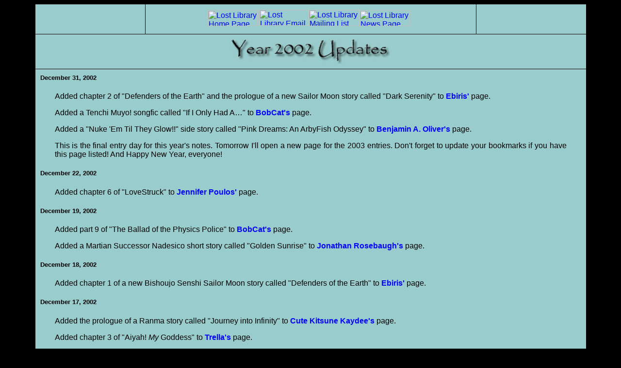

--- FILE ---
content_type: text/html
request_url: http://www.florestica.com/whatsnew/2002/index.htm
body_size: 61217
content:
<!DOCTYPE HTML PUBLIC "-//W3C//DTD HTML 4.01 Transitional//EN">
<html><!-- #BeginTemplate "/Templates/general.dwt" --><!-- DW6 -->
<head>
<!-- #BeginEditable "title" --> 
<title>The Lost Library of Florestica</title>
<!-- #EndEditable -->
<meta http-equiv="Content-Type" content="text/html; charset=iso-8859-1">
<meta name="MSSmartTagsPreventParsing" content="TRUE">
<meta http-equiv="Content-Language" content="EN-US">
<meta name="author" content="Larry W Fontenot">
<meta name="distribution" content="Global">
<meta name="copyright" content="© Larry W Fontenot">
<link rel="alternate" type="application/rss+xml" title="RSS" href="http://florestica.com/rss/florestica.rss">
<link href="http://www.florestica.com/Templates/florestica.css" rel="stylesheet" type="text/css">
<script language="JavaScript" type="text/JavaScript">
<!--
function MM_preloadImages() { //v3.0
  var d=document; if(d.images){ if(!d.MM_p) d.MM_p=new Array();
    var i,j=d.MM_p.length,a=MM_preloadImages.arguments; for(i=0; i<a.length; i++)
    if (a[i].indexOf("#")!=0){ d.MM_p[j]=new Image; d.MM_p[j++].src=a[i];}}
}

function MM_swapImgRestore() { //v3.0
  var i,x,a=document.MM_sr; for(i=0;a&&i<a.length&&(x=a[i])&&x.oSrc;i++) x.src=x.oSrc;
}

function MM_findObj(n, d) { //v4.01
  var p,i,x;  if(!d) d=document; if((p=n.indexOf("?"))>0&&parent.frames.length) {
    d=parent.frames[n.substring(p+1)].document; n=n.substring(0,p);}
  if(!(x=d[n])&&d.all) x=d.all[n]; for (i=0;!x&&i<d.forms.length;i++) x=d.forms[i][n];
  for(i=0;!x&&d.layers&&i<d.layers.length;i++) x=MM_findObj(n,d.layers[i].document);
  if(!x && d.getElementById) x=d.getElementById(n); return x;
}

function MM_swapImage() { //v3.0
  var i,j=0,x,a=MM_swapImage.arguments; document.MM_sr=new Array; for(i=0;i<(a.length-2);i+=3)
   if ((x=MM_findObj(a[i]))!=null){document.MM_sr[j++]=x; if(!x.oSrc) x.oSrc=x.src; x.src=a[i+2];}
}
//-->
</script>
</head>
<body class="Normal" onLoad="MM_preloadImages('http://www.florestica.com/images/navbar/navbar_r1_c4_f2.gif','http://www.florestica.com/images/navbar/navbar_r1_c5_f2.gif','http://www.florestica.com/images/navbar/navbar_r2_c2_f2.gif','http://www.florestica.com/images/navbar/navbar_r2_c6_f2.gif')">
<table cellpadding="10" cellspacing="1" width="90%" align="center">
        <tr bgcolor="#99CCCC"> 
          
    <td width="20%" align="center" class="upperleft">&nbsp;</td>
          
    <td align="center"><table border="0" cellpadding="0" cellspacing="0" width="425">
        <!-- fwtable fwsrc="navbar.png" fwbase="navbar.gif" fwstyle="Dreamweaver" fwdocid = "742308039" fwnested="0" -->
        <tr> 
          <td><img src="http://www.florestica.com/images/navbar/spacer.gif" alt="" name="undefined_2" width="1" height="1" border="0"></td>
          <td><img src="http://www.florestica.com/images/navbar/spacer.gif" alt="" name="undefined_2" width="103" height="1" border="0"></td>
          <td><img src="http://www.florestica.com/images/navbar/spacer.gif" alt="" name="undefined_2" width="3" height="1" border="0"></td>
          <td><img src="http://www.florestica.com/images/navbar/spacer.gif" alt="" name="undefined_2" width="102" height="1" border="0"></td>
          <td><img src="http://www.florestica.com/images/navbar/spacer.gif" alt="" name="undefined_2" width="105" height="1" border="0"></td>
          <td><img src="http://www.florestica.com/images/navbar/spacer.gif" alt="" name="undefined_2" width="104" height="1" border="0"></td>
          <td><img src="http://www.florestica.com/images/navbar/spacer.gif" alt="" name="undefined_2" width="7" height="1" border="0"></td>
          <td><img src="http://www.florestica.com/images/navbar/spacer.gif" alt="" name="undefined_2" width="1" height="1" border="0"></td>
        </tr>
        <tr> 
          <td colspan="3"><img name="navbar_r1_c1" src="http://www.florestica.com/images/navbar/navbar_r1_c1.gif" width="107" height="1" border="0" alt=""></td>
          <td rowspan="2"><a href="http://www.florestica.com/cgiforms/email/index.htm" onMouseOut="MM_swapImgRestore()" onMouseOver="MM_swapImage('navbar_r1_c4','','http://www.florestica.com/images/navbar/navbar_r1_c4_f2.gif',1);"><img name="navbar_r1_c4" src="http://www.florestica.com/images/navbar/navbar_r1_c4.gif" width="102" height="33" border="0" alt="Lost Library Email Form"></a></td>
          <td rowspan="3"><a href="http://www.florestica.com/mailinglist/index.htm" onMouseOut="MM_swapImgRestore()" onMouseOver="MM_swapImage('navbar_r1_c5','','http://www.florestica.com/images/navbar/navbar_r1_c5_f2.gif',1);"><img name="navbar_r1_c5" src="http://www.florestica.com/images/navbar/navbar_r1_c5.gif" width="105" height="34" border="0" alt="Lost Library Mailing List"></a></td>
          <td colspan="2"><img name="navbar_r1_c6" src="http://www.florestica.com/images/navbar/navbar_r1_c6.gif" width="111" height="1" border="0" alt=""></td>
          <td><img src="http://www.florestica.com/images/navbar/spacer.gif" alt="" name="undefined_2" width="1" height="1" border="0"></td>
        </tr>
        <tr> 
          <td rowspan="3"><img name="navbar_r2_c1" src="http://www.florestica.com/images/navbar/navbar_r2_c1.gif" width="1" height="39" border="0" alt=""></td>
          <td rowspan="2"><a href="http://florestica.com/" onMouseOut="MM_swapImgRestore()" onMouseOver="MM_swapImage('navbar_r2_c2','','http://www.florestica.com/images/navbar/navbar_r2_c2_f2.gif',1);"><img name="navbar_r2_c2" src="http://www.florestica.com/images/navbar/navbar_r2_c2.gif" width="103" height="33" border="0" alt="Lost Library Home Page"></a></td>
          <td rowspan="3"><img name="navbar_r2_c3" src="http://www.florestica.com/images/navbar/navbar_r2_c3.gif" width="3" height="39" border="0" alt=""></td>
          <td rowspan="2"><a href="http://www.florestica.com/whatsnew/index.htm" onMouseOut="MM_swapImgRestore()" onMouseOver="MM_swapImage('navbar_r2_c6','','http://www.florestica.com/images/navbar/navbar_r2_c6_f2.gif',1);"><img name="navbar_r2_c6" src="http://www.florestica.com/images/navbar/navbar_r2_c6.gif" width="104" height="33" border="0" alt="Lost Library News Page"></a></td>
          <td rowspan="3"><img name="navbar_r2_c7" src="http://www.florestica.com/images/navbar/navbar_r2_c7.gif" width="7" height="39" border="0" alt=""></td>
          <td><img src="http://www.florestica.com/images/navbar/spacer.gif" alt="" name="undefined_2" width="1" height="32" border="0"></td>
        </tr>
        <tr> 
          <td rowspan="2"><img name="navbar_r3_c4" src="http://www.florestica.com/images/navbar/navbar_r3_c4.gif" width="102" height="7" border="0" alt=""></td>
          <td><img src="http://www.florestica.com/images/navbar/spacer.gif" alt="" name="undefined_2" width="1" height="1" border="0"></td>
        </tr>
        <tr> 
          <td><img name="navbar_r4_c2" src="http://www.florestica.com/images/navbar/navbar_r4_c2.gif" width="103" height="6" border="0" alt=""></td>
          <td colspan="2"><img name="navbar_r4_c5" src="http://www.florestica.com/images/navbar/navbar_r4_c5.gif" width="209" height="6" border="0" alt=""></td>
          <td><img src="http://www.florestica.com/images/navbar/spacer.gif" alt="" name="undefined_2" width="1" height="6" border="0"></td>
        </tr>
      </table>
</td>
          
    <td width="20%" align="center" class="upperright">&nbsp;</td>
        </tr>
        <tr bgcolor="#99CCCC"> 
          <td align="center" colspan="3"><img src="title.jpg"></td>
        </tr>
        <tr bgcolor="#99CCCC"> 
          <td colspan="3" valign="top"><!-- #BeginEditable "Body" --> 
            <h5>December 31, 2002</h5>
            <p>Added chapter 2 of &quot;Defenders of the Earth&quot; and the prologue 
              of a new Sailor Moon story called &quot;Dark Serenity&quot; to <a href="../../ebiris/index.htm"><strong>Ebiris'</strong></a> 
              page.</p>
            <p>Added a Tenchi Muyo! songfic called &quot;If I Only Had A&#8230;&quot; 
              to <strong><a href="../../bobcat/index.htm">BobCat's</a></strong> 
              page.</p>
            <p>Added a &quot;Nuke 'Em Til They Glow!!&quot; side story called 
              &quot;Pink Dreams: An ArbyFish Odyssey&quot; to <b><a href="../../boliver/index.htm">Benjamin 
              A. Oliver's</a></b> page.</p>
            <p>This is the final entry day for this year's notes. Tomorrow I'll 
              open a new page for the 2003 entries. Don't forget to update your 
              bookmarks if you have this page listed! And Happy New Year, everyone!</p>
            <h5>December 22, 2002</h5>
            <p>Added chapter 6 of &quot;LoveStruck&quot; to <a href="../../jpoulos/index.htm"><strong>Jennifer 
              Poulos'</strong></a> page.</p>
            <h5>December 19, 2002</h5>
            <p>Added part 9 of &quot;The Ballad of the Physics Police&quot; to 
              <strong><a href="../../bobcat/index.htm">BobCat's</a></strong> page.</p>
            <p>Added a Martian Successor Nadesico short story called &quot;Golden 
              Sunrise&quot; to <a href="../../jrosebaugh/index.htm"><strong>Jonathan 
              Rosebaugh's</strong></a> page.</p>
            <h5>December 18, 2002</h5>
            <p>Added chapter 1 of a new Bishoujo Senshi Sailor Moon story called 
              &quot;Defenders of the Earth&quot; to <a href="../../ebiris/index.htm"><strong>Ebiris'</strong></a> 
              page.</p>
            <h5>December 17, 2002</h5>
            <p>Added the prologue of a Ranma story called &quot;Journey into Infinity&quot; 
              to <a href="../../kitsune/index.htm"><b>Cute Kitsune Kaydee's</b></a> 
              page.</p>
            <p>Added chapter 3 of &quot;Aiyah! <em>My</em> Goddess&quot; to <a href="../../trella/index.htm"><b>Trella's</b></a> 
              page.</p>
            <h5>December 13, 2002</h5>
            <p>Added chapter 5 of &quot;LoveStruck&quot; to <a href="../../jpoulos/index.htm"><strong>Jennifer 
              Poulos'</strong></a> page.</p>
            <p>Added part 8 of &quot;The Ballad of the Physics Police&quot; to 
              <strong><a href="../../bobcat/index.htm">BobCat's</a></strong> page.</p>
            <h5>December 12, 2002</h5>
            <p>Added chapter 2 of &quot;Aiyah! <em>My</em> Goddess&quot; to <a href="../../trella/index.htm"><b>Trella's</b></a> 
              page.</p>
            <p>We have two new authors: <a href="../../jrosebaugh/index.htm"><strong>Jonathan 
              Rosebaugh</strong></a> starts out with a Ranma / Sailor Moon crossover 
              called &quot;Wild Rabbit&quot;. The prologue and chapter 1 are ready 
              to read.</p>
            <p><strong>Kesshi Mashin</strong> is the second author; however it 
              will take a few days to get some of them up, due to the need to 
              grab them from another location.</p>
            <h5>December 10, 2002</h5>
            <p>Added chapter 4 and the epilogue of &quot;Sailor Centauri&quot; 
              to <a href="../../ebiris/index.htm"><strong>Ebiris'</strong></a> page.</p>
            <h5>December 5, 2002</h5>
            <p>Added chapter 2 of &quot;Ranma: Sextacular&quot; to <b><a href="../../dbsommer/index.htm">DB 
              Sommer's</a></b> page.</p>
            <h5>December 4, 2002</h5>
            <p>Added chapters 2 and 3 of &quot;Sailor Centauri&quot; to <a href="../../ebiris/index.htm"><strong>Ebiris'</strong></a> 
              page.</p>
            <h5>December 3, 2002</h5>
            <p>Added parts 5, 6, and 7 of &quot;The Ballad of the Physics Police&quot; 
              to <strong><a href="../../bobcat/index.htm">BobCat's</a></strong> 
              page.</p>
            <p>Added chapter 1 of a new Ranma lemon called &quot;Ranma: Sextacular&quot; 
              to <b><a href="../../dbsommer/index.htm">DB Sommer's</a></b> page.</p>
            <p>Added the prologue of a new Ranma story called &quot;A Lonely Destiny&quot; 
              to <a href="../../kitsune/index.htm"><b>Cute Kitsune Kaydee's</b></a> 
              page.</p>
            <p>Turned out I was wrong about getting the newsletter out last Sunday. 
              I ended up working that day, too. The letter is now being rescheduled, 
              and put off until next Friday. That's only about the second time 
              I've ever missed a week since I started putting it together&#8230; Oh, 
              well. It just means I'll have time to get more stories posted before 
              then.</p>
            <p>And here's wishing everyone a happy holiday season!</p>
            <h5>November 30, 2002</h5>
            <p>Added chapter 4 of &quot;LoveStruck&quot; to <a href="../../jpoulos/index.htm"><strong>Jennifer 
              Poulos'</strong></a> page.</p>
            <p>The site newsletter is going to be delayed this weekend because 
              of Thanksgiving, and more importantly, the after-Thanksgiving day 
              sale weekend at Fry's Electronics, where I work. I'm having to put 
              in a lot of overtime, and won't be free to work on the newsletter 
              until tomorrow. </p>
            <h5>November 25, 2002</h5>
            <p>Added part 4 of &quot;The Ballad of the Physics Police&quot; to 
              <strong><a href="../../bobcat/index.htm">BobCat's</a></strong> page.</p>
            <h5>November 22, 2002</h5>
            <p>Added part 3 &quot;The Ballad of the Physics Police&quot; to <strong><a href="../../bobcat/index.htm">BobCat's</a></strong> 
              page.</p>
            <p>Added chapter 1 of a new Ranma story called &quot;Nocturne&quot; 
              to <b><a href="../../aondehafka/index.htm">Aondehafka's</a></b> page.</p>
            <p>Added chapter 3 of &quot;LoveStruck&quot; to <a href="../../jpoulos/index.htm"><strong>Jennifer 
              Poulos'</strong></a> page.</p>
            <h5>November 20, 2002</h5>
            <p>Added chapter 1 of a Ranma / Oh! My Goddess crossover story called 
              &quot;Aiyah! <em>My</em> Goddess&quot; to <a href="../../trella/index.htm"><b>Trella's</b></a> 
              page.</p>
            <h5>November 19, 2002</h5>
            <p>Added three new vignettes in the &quot;Dance&quot; sequence, called 
              &quot;The Angel of Vengeance&quot;, &quot;The Education of Usagi 
              Tsukino: Lesson 0&quot;, and &quot;The Mother of Tears&quot; to 
              <a href="../../ebibat/index.htm"><b>Elsa Bibat's</b></a> page.</p>
            <p>Added chapter 1 of &quot;Sailor Centauri&quot; to <a href="../../ebiris/index.htm"><strong>Ebiris'</strong></a> 
              page.</p>
            <h5>November 17, 2002</h5>
            <p>Added the chapter 1 of &quot;For the Honor of the House&quot; to 
              <a
      href="../../brandall/index.htm"><b>Brian Randall's</b></a> page.</p>
            <p><strong></strong> Added part 2 &quot;The Ballad of the Physics 
              Police&quot; to <strong><a href="../../bobcat/index.htm">BobCat's</a></strong> 
              page.</p>
            <p>Added the prologue of a Sailor Moon story called &quot;Sailor Centauri&quot; 
              to <a href="../../ebiris/index.htm"><strong>Ebiris'</strong></a> page.</p>
            <p>Added chapter 3 of &quot;The Chance of Change&quot; to <a href="../../pulloa/index.htm"><b>Pia 
              Ulloa's</b></a> page.</p>
            <h5>November 15, 2002</h5>
            <p>Added the prologue of a multiuniverse crossover based on Sailor 
              Moon called &quot;Usagi the Were&quot; to <a href="../../kitsune/index.htm"><b>Cute 
              Kitsune Kaydee's</b></a> page.</p>
            <h5>November 14, 2002</h5>
            <p>Added chapter 2 of &quot;LoveStruck&quot; to <a href="../../jpoulos/index.htm"><strong>Jennifer 
              Poulos'</strong></a> page.</p>
            <h5>November 12, 2002</h5>
            <p>We have two new authors!</p>
            <p><a href="../../ebiris/index.htm"><strong>Ebiris</strong></a> begins 
              with a short Bishoujo Senshi Sailor Moon story called &quot;Ami's 
              Bad Day &#8212; Mercury Madness!&quot;. More to come.</p>
            <p><strong><a href="../../bobcat/index.htm">BobCat</a></strong> begins 
              with part 1 of a multiuniverse crossover called &quot;The Ballad 
              of the Physics Police&quot;.</p>
            <h5>November 10, 2002</h5>
            <p>Added chapter 10 of &quot;Tears of a Dragon&quot; to <a href="../../lsmcgill/index.htm"><strong>LS 
              McGill's</strong></a> page.</p>
            <h5>November 7, 2002</h5>
            <p>Added a short story called &quot;Chichiue&quot; to <a href="../../jmaeda/index.htm"><b>Jiro 
              Maeda's</b></a> page.</p>
            <p>Added chapter 9 of &quot;Tears of a Dragon&quot; to <a href="../../lsmcgill/index.htm"><strong>LS 
              McGill's</strong></a> page.</p>
            <h5>November 5, 2002</h5>
            <p>We have a new author. <a href="../../jpoulos/index.htm"><strong>Jennifer 
              Poulos</strong></a> is writing an excellent original story called 
              &quot;LoveStruck&quot;. The first chapter is now available for reading.</p>
            <p>Added chapter 7 of &quot;The Things We Wish For&#8230;&quot; to <b><a href="../../dbsommer/index.htm">DB 
              Sommer's</a></b> page.</p>
            <h5>November 2, 2002</h5>
            <p>Added part 8 of &quot;Fushigi Yuugi: Turning the Page&quot; to 
              <a
      href="../../abergman/index.htm"><b>Aaron Bergman's</b></a> page.</p>
            <h5>October 31, 2002</h5>
            <p>Added chapter 8 of &quot;Tears of a Dragon&quot; to <a href="../../lsmcgill/index.htm"><strong>LS 
              McGill's</strong></a> page.</p>
            <h5>October 30, 2002</h5>
            <p>Added chapter 7 of &quot;Tears of a Dragon&quot; to <a href="../../lsmcgill/index.htm"><strong>LS 
              McGill's</strong></a> page.</p>
            <h5>October 22, 2002</h5>
            <p>Added chapter 6 of &quot;Tears of a Dragon&quot; to <a href="../../lsmcgill/index.htm"><strong>LS 
              McGill's</strong></a> page.</p>
            <h5>October 16, 2002</h5>
            <p>Added a new vignette in the &quot;Dance&quot; sequence called &quot;A 
              Princess of Mars&quot; to <a href="../../ebibat/index.htm"><b>Elsa 
              Bibat's</b></a> page.</p>
            <h5>October 15, 2002</h5>
            <p>Added chapter one of a Ranma &frac12; story called &quot;Crossing 
              the Line&quot; to <b><a href="../../ginrai/index.htm">Ginrai's</a></b> 
              page.</p>
            <p>Added part O of Chapter 10, the Second Season, of &quot;Nuke 'Em 
              Til They Glow!!&quot; to <b><a href="../../boliver/index.htm">Benjamin 
              A. Oliver's</a></b> page. That, thank heaven, is the official end 
              of chapter 10. Now we can finally move on to chapter 11!</p>
            <h5>October 9, 2002</h5>
            <p>Added chapter 2 of &quot;Summoner's Song&quot; to <a href="../../jmaeda/index.htm"><b>Jiro 
              Maeda's</b></a> page.</p>
            <h5>October 7, 2002</h5>
            <p>Added chapter 6 of &quot;The Things We Wish For&#8230;&quot; to <b><a href="../../dbsommer/index.htm">DB 
              Sommer's</a></b> page.</p>
            <h5>October 6, 2002</h5>
            <p>Added chapters 4 and 5 of &quot;Tears of a Dragon&quot; and a short 
              story called &quot;Married, with Scouts&quot; to <a href="../../lsmcgill/index.htm"><strong>LS 
              McGill's</strong></a> page.</p>
            <h5>October 2, 2002</h5>
            <p>Added act 11 of &quot;Avenging&quot; to <b><a href="../../dbsommer/index.htm">DB 
              Sommer's</a></b> page.</p>
            <h5>September 27, 2002</h5>
            <p><b><a href="../../aondehafka/index.htm">Aondehafka</a></b> has donated 
              &quot;Cube of Chaos&quot; to the <a href="http://home.nethere.net/homernet/ranma1-2expressway/openranmafic/index.htm"><strong>Open 
              Ranmafic</strong></a> project. Those of you who enjoyed the story 
              and want to see more of it, here's your chance to contribute. You 
              can write a chapter of your own to continue it! As of this announcment, 
              the site is accepting manuscripts for chapter 2, with a deadline 
              of October 31st, 2002.</p>
            <h5>September 26, 2002</h5>
            <p>Added the prologue and first chapter of a Ranma / Mobile Suit Gundam 
              crossover story called &quot;Midnight Stampede Project&quot; to 
              <a href="../../jmaeda/index.htm"><b>Jiro Maeda's</b></a> page.</p>
            <h5>September 20, 2002</h5>
            <p>Added a short story called &quot;Failed Experiments in Magical 
              Girl Creations&quot; to <b><a href="../../dbsommer/index.htm">DB 
              Sommer's</a></b> page.</p>
            <h5>September 15, 2002</h5>
            <p>Added chapter 4 of &quot;Diamonds in the Rough&quot; to <a
      href="../../brandall/index.htm"><b>Brian Randall's</b></a> page.</p>
            <h5>September 13, 2002</h5>
            <p>We have a new author! <a href="../../lsmcgill/index.htm"><strong>LS 
              McGill</strong></a> is working on a Ranma &frac12; / Bishoujo Senshi 
              Sailor Moon / Ah! My Goddess crossover story called &quot;Tears 
              of a Dragon&quot;. We begin with the first three chapters.</p>
            <h5>September 6, 2002</h5>
            <p>Added act 10 of &quot;Avenging&quot; to <b><a href="../../dbsommer/index.htm">DB 
              Sommer's</a></b> page.</p>
            <p>Added chapter 15 of &quot;White Rose&quot; to <b><a href="../../aondehafka/index.htm">Aondehafka's</a></b> 
              page.</p>
            <h5>August 25, 2002</h5>
            <p>Added part 1 of a Ranma / Ah My Goddess crossover story called 
              &quot;Caught in the Middle&quot; to <a href="../../jmaeda/index.htm"><b>Jiro 
              Maeda's</b></a> page.</p>
            <h5>August 21, 2002</h5>
            <p>Added chapter 5 of &quot;The Things We Wish For&#8230;&quot; to <b><a href="../../dbsommer/index.htm">DB 
              Sommer's</a></b> page.</p>
            <h5>August 20, 2002</h5>
            <p>Added part 3 of &quot;Heart of Sugar&quot; to <b><a href="../../boliver/index.htm">Benjamin 
              A. Oliver's</a></b> page.</p>
            <h5>August 18, 2002</h5>
            <p>Added chapter 4 of &quot;A Late Bet Attempt: War on the Main Line&quot; 
              to <a href="../../dragonclaw/index.htm"><b>Dragon Claw's</b></a> page.</p>
            <h5>August 11, 2002</h5>
            <p>Added a Ranma &frac12; / Sailor Moon short story called &quot;Sailor&quot; 
              to <b><a href="../../ginrai/index.htm">Ginrai's</a></b> page.</p>
            <h5>August 9, 2002</h5>
            <p>Added the chapter 5 of &quot;Sound of Silence&quot; to <b><a href="../../dmcelreath/index.htm">Donald 
              McElreath's</a></b> page.</p>
            <h5>August 8, 2002</h5>
            <p>Added the chapter 3 of &quot;Codename: Project Sailor Stylin'&quot; 
              to <b><a href="../../boliver/index.htm">Benjamin A. Oliver's</a></b> 
              page.</p>
            <h5>August 6, 2002</h5>
            <p>Added chapter 4 of &quot;The Things We Wish For&#8230;&quot; to <b><a href="../../dbsommer/index.htm">DB 
              Sommer's</a></b> page.</p>
            <h5>August 4, 2002</h5>
            <p>Added a new vignette in the &quot;Dance&quot; sequence called &quot;A 
              Wolf's Tale&quot; to <a href="../../ebibat/index.htm"><b>Elsa 
              Bibat's</b></a> page.</p>
            <h5>August 1, 2002</h5>
            <p>Added chapter 1 of &quot;Two Heavens&quot; to <a href="../../ebibat/index.htm"><b>Elsa 
              Bibat's</b></a> page.</p>
            <h5>July 29, 2002</h5>
            <p>Added two new vignettes in the &quot;Dance&quot; sequence called 
              &quot;Where Eagles Would Never Dare&quot; and &quot;Temple Duty&quot; 
              to <a href="../../ebibat/index.htm"><b>Elsa Bibat's</b></a> page.</p>
            <p>Added a short Ranma / Sailor Moon story called &quot;Dark Reflections 
              of the Moon&quot; to <b><a href="../../aondehafka/index.htm">Aondehafka's</a></b> 
              page.</p>
            <h5>July 28, 2002</h5>
            <p>Added part 2 of &quot;Pissing off Pluto&quot; to <a href="../../ebibat/index.htm"><b>Elsa 
              Bibat's</b></a> page.</p>
            <h5>July 25, 2002</h5>
            <p>Added part 1 of &quot;Pissing off Pluto&quot; to <a href="../../ebibat/index.htm"><b>Elsa 
              Bibat's</b></a> page.</p>
            <h5>July 24, 2002</h5>
            <p>Added act 4 of &quot;Another Fine Mess&quot; to <b><a href="../../shade/index.htm"><b>Shade's</b></a></b> 
              page.</p>
            <h5>July 23, 2002</h5>
            <p>Added chapter 3 of &quot;The Things We Wish For&#8230;&quot; to <b><a href="../../dbsommer/index.htm">DB 
              Sommer's</a></b> page.</p>
            <h5>July 22, 2002</h5>
            <p>Added &quot;A Very Scary Thought &#8212; Sailor Moon Style&quot; 
              to <a href="../../ebibat/index.htm"><b>Elsa Bibat's</b></a> page.</p>
            <h5>July 21, 2002</h5>
            <p>Added &quot;Pets&quot;, &quot;A Temple Meeting&quot;, &quot;Catnap&quot;, 
              &quot;Taming A Dragon&quot;, and &quot;Hong Kong Tea&quot; to <a href="../../ebibat/index.htm"><b>Elsa 
              Bibat's</b></a> page. That brings the &quot;Dance&quot; sequence 
              up to date.</p>
            <h5>July 20, 2002</h5>
            <p>Added &quot;Shadows&quot; to <a href="../../ebibat/index.htm"><b>Elsa 
              Bibat's</b></a> page.</p>
            <h5>July 18, 2002</h5>
            <p>Added &quot;The Women They Love: Haruka&quot; to <a href="../../ebibat/index.htm"><b>Elsa 
              Bibat's</b></a> page.</p>
            <h5>July 16, 2002</h5>
            <p>Added chapter 3-C of &quot;A Late Bet Attempt: War on the Main 
              Line&quot; to <a href="../../dragonclaw/index.htm"><b>Dragon Claw's</b></a> 
              page.</p>
            <h5>July 11, 2002</h5>
            <p>Added part 7 of &quot;Going At It Like Rabbits!!!&quot; to <b><a href="../../boliver/index.htm">Benjamin 
              A. Oliver's</a></b> page.</p>
            <p>Added &quot;Free and Easy&quot;, &quot;Blood on the Road&quot; 
              and &quot;La Chevalier du Claire de Lune&quot; to <a href="../../ebibat/index.htm"><b>Elsa 
              Bibat's</b></a> page.</p>
            <h5>July 10, 2002</h5>
            <p>Added part 6 of &quot;Going At It Like Rabbits!!!&quot; to <b><a href="../../boliver/index.htm">Benjamin 
              A. Oliver's</a></b> page.</p>
            <h5>July 9, 2002</h5>
            <p>Added &quot;Children of A New Age&quot; and &quot;The Women They 
              Love: Beryl&quot; to <a href="../../ebibat/index.htm"><b>Elsa 
              Bibat's</b></a> page.</p>
            <h5>July 8, 2002</h5>
            <p>We have a new author! <a href="../../ebibat/index.htm"><b>Elsa 
              Bibat</b></a> has been on the Internet for a long while now, and 
              mostly writes Sailor Moon stories. We are beginning to archive her 
              work with the latest versions of her sequence of short stories called 
              &quot;Dances Set To The Music Of Time&quot;. The first story sets 
              up the series, and is titled &quot;An End and A Beginning&quot;.</p>
            <h5>July 7, 2002</h5>
            <p>Added part 5 of &quot;Going At It Like Rabbits!!!&quot; to <b><a href="../../boliver/index.htm">Benjamin 
              A. Oliver's</a></b> page.</p>
            <h5>July 4, 2002</h5>
            <p>Added chapter three of &quot;Diamonds in the Rough&quot; to <a
      href="../../brandall/index.htm"><b>Brian Randall's</b></a> page.</p>
            <p>Added part one of a Ranma / Sailor Moon crossover story called 
              &quot;Winter's Heart&quot; to <a href="../../jmaeda/index.htm"><b>Jiro 
              Maeda's</b></a> page.</p>
            <h5>June 30, 2002</h5>
            <p>Added chapter 2 of &quot;The Things We Wish For&#8230;&quot; to <b><a href="../../dbsommer/index.htm">DB 
              Sommer's</a></b> page. Also added a lemon fic called &quot;Educating 
              Yuriko&quot;.</p>
            <p>Added part 4 of &quot;Going At It Like Rabbits!!!&quot; to <b><a href="../../boliver/index.htm">Benjamin 
              A. Oliver's</a></b> page.</p>
            <h5>June 27, 2002</h5>
            <p>Added part 3 of &quot;Going At It Like Rabbits!!!&quot; to <b><a href="../../boliver/index.htm">Benjamin 
              A. Oliver's</a></b> page.</p>
            <p>A quick word of explanation: earlier today, I messed up and credited 
              this to Brian Randall. That was a simple cut-and-paste error caused 
              by trying to get it posted while getting ready to go to work. As 
              you can see, it's been corrected. Thanks to the people who wrote 
              in to let me know it happened!</p>
            <h5>June 21, 2002</h5>
            <p>Added part 7 of &quot;Fushigi Yuugi: Turning the Wheel&quot; to 
              <a
      href="../../abergman/index.htm"><b>Aaron Bergman's</b></a> page.</p>
            <h5>June 20, 2002</h5>
            <p>Added acts 3 and 4 of &quot;Immortality&quot; to <a
      href="../../jmaeda/index.htm"><b>Jiro Maeda's</b></a> page.</p>
            <h5>June 16, 2002</h5>
            <p>Added chapter two of &quot;Diamonds in the Rough&quot; to <a
      href="../../brandall/index.htm"><b>Brian Randall's</b></a> page.</p>
            <h5>June 7, 2002</h5>
            <p>Added chapter 14 of &quot;White Rose&quot; to <b><a href="../../aondehafka/index.htm">Aondehafka's</a></b> 
              page.</p>
            <h5>June 6, 2002</h5>
            <p>Added chapter 1 of &quot;The Things We Wish For&#8230;&quot; to <b><a href="../../dbsommer/index.htm">DB 
              Sommer's</a></b> page.</p>
            <h5>June 5, 2002</h5>
            <p>Added chapter 1 of an original story called &quot;Gifted&quot; 
              to <a
      href="../../abergman/index.htm"><b>Aaron Bergman's</b></a> page.</p>
            <h5>June 1, 2002</h5>
            <p>Added chapter 3-B of &quot;A Late Bet Attempt: War on the Main 
              Line&quot; to <a href="../../dragonclaw/index.htm"><b>Dragon Claw's</b></a> 
              page.</p>
            <h5>May 30, 2002</h5>
            <p>Added part N of Chapter 10, the Second Season, of &quot;Nuke 'Em 
              Til They Glow!!&quot; to <b><a href="../../boliver/index.htm">Benjamin 
              A. Oliver's</a></b> page.</p>
            <h5>May 26, 2002</h5>
            <p>Added an original spamfic called &quot;Little Asked Question&quot; 
              to <a href="../../dragonclaw/index.htm"><b>Dragon Claw's</b></a> page.</p>
            <p>Updated <a href="../../pulloa/index.htm"><b>Pia Ulloa's</b></a> 
              page. The story that was previously untitled is now called &quot;The 
              Chance of Change&quot;, and chapter 3 is expected soon.</p>
            <p>Added the prologue and first chapter of a new story called &quot;Diamonds 
              in the Rough&quot; to <a
      href="../../brandall/index.htm"><b>Brian Randall's</b></a> page.</p>
            <h5>May 22, 2002</h5>
            <p>Added act 3 of &quot;Another Fine Mess&quot; to <b><a href="../../shade/index.htm"><b>Shade's</b></a></b> 
              page.</p>
            <h5>May 19, 2002</h5>
            <p>Added a Love Hina short story called &quot;Sky and Shore&quot; 
              to <a
      href="../../brandall/index.htm"><b>Brian Randall's</b></a> page.</p>
            <h5>May 17, 2002</h5>
            <p>Added the first omake of &quot;A Late Bet Attempt: War on the Main 
              Line&quot; to <a href="../../dragonclaw/index.htm"><b>Dragon Claw's</b></a> 
              page.</p>
            <h5>May 15, 2002</h5>
            <p>Added part M of Chapter 10, the Second Season, of &quot;Nuke 'Em 
              Til They Glow!!&quot; to <b><a href="../../boliver/index.htm">Benjamin 
              A. Oliver's</a></b> page.</p>
            <h5>May 11, 2002</h5>
            <p>Added chapter 1 of a Tenchi Muyo crossover story called &quot;Galaxy 
              Police Squad&quot; to <b><a href="../../dbsommer/index.htm">DB Sommer's</a></b> 
              page.</p>
            <h5>May 4, 2002</h5>
            <p>Added chapter 3-A of &quot;A Late Bet Attempt: War on the Main 
              Line&quot; to <a href="../../dragonclaw/index.htm"><b>Dragon Claw's</b></a> 
              page.</p>
            <h5>May 2, 2002</h5>
            <p>Added parts 1, 2, and 3 of &quot;The Wish Cycle&quot; to <a href="../../exar/index.htm"><b>Exar's</b></a> 
              page.</p>
            <h5>May 1, 2002</h5>
            <p>Added chapter 1 of &quot;Mentor and Disciple&quot; to <a href="../../exar/index.htm"><b>Exar's</b></a> 
              page.</p>
            <p>Added an original short story called &quot;What is Salvation?&quot; 
              to <a href="../../dragonclaw/index.htm"><b>Dragon Claw's</b></a> page.</p>
            <h5>April 30, 2002</h5>
            <p>Added the prologue of a Ranma story called &quot;Mentor and Disciple&quot; 
              to <a href="../../exar/index.htm"><b>Exar's</b></a> page.</p>
            <h5>April 28, 2002</h5>
            <p>Added an original story called &quot;Ghosts In Belgium&quot; to 
              <a href="../../exar/index.htm"><b>Exar's</b></a> page.</p>
            <h5>April 28, 2002</h5>
            <p>We have a new author: <a href="../../exar/index.htm"><b>Exar</b></a> 
              is an established writer who mostly writes Ranma fiction. We begin 
              with a series called &quot;Love's Truth&quot;.</p>
            <h5>April 26, 2002</h5>
            <p>Added Part 15, Interlude 3, and the Epilogue of &quot;Process of 
              Elimination&quot; to <a
      href="../../brandall/index.htm"><b>Brian Randall's</b></a> page.</p>
            <h5>April 23, 2002</h5>
            <p>Added Part 14 of &quot;Process of Elimination&quot; to <a
      href="../../brandall/index.htm"><b>Brian Randall's</b></a> page.</p>
            <p>Added two Revolutionary Girl Utena short stories to <a
      href="../../abergman/index.htm"><b>Aaron Bergman's</b></a> page, &quot;But 
              a Habit is Stronger&quot; and &quot;Taking the Revolution&quot;. 
              The second story carries a <b>-Lemon Warning-</b>. The first is 
              general audience.</p>
            <h5>April 20, 2002</h5>
            <p>We have a new author. <a href="../../dragonclaw/index.htm"><b>Dragon 
              Claw</b></a> is working on two Ranma series: a collection of character 
              studies called &quot;What Could Be, What Should Be&quot;, and a 
              continuation story called &quot;A Late Bet Attempt: War on the Main 
              Line&quot;. To open, we have three chapters of ALBA:WML, and two 
              character studies, Ukyo and Shampoo.</p>
            <h5>April 19, 2002</h5>
            <p>Added a Dual! short story called &quot;Gestalt&quot; to <b><a href="../../dbsommer/index.htm">DB 
              Sommer's</a></b> page. <b>-Lemon Warning-</b></p>
            <h5>April 17, 2002</h5>
            <p>Added Book 1, Part 1 of &quot;The Immortals Series&quot; to <a href="../../kitsune/index.htm"><b>Cute 
              Kitsune Kaydee's</b></a> page.</p>
            <h5>April 16, 2002</h5>
            <p>Added a spamfic called &quot;Dinner at the Tendo's&quot; to <b><a href="../../larryf/index.htm">Larry 
              F's</a></b> page.</p>
            <p>&quot;Process of Elimination&quot; is back on <a
      href="../../brandall/index.htm"><b>Brian Randall's</b></a> page. Yay!</p>
            <p>We have a new author. <a href="../../kitsune/index.htm"><b>Cute Kitsune 
              Kaydee</b></a> is an author who likes to do multiple-series crossover 
              stories. We open with the prologue of a story she co-wrote with 
              Tomas Megerson, called &quot;Immortal's Lament&quot;. It's the first 
              part of an ongoing series called &quot;The Immortals&quot;.</p>
            <h5>April 15, 2002</h5>
            <p>Added chapter 10 of &quot;Through the Ages&quot; to <a
      href="../../dphoneix/index.htm"><b>Dark_Phoneix's</b></a> page.</p>
            <h5>April 14, 2002</h5>
            <p>Added episode 2 of &quot;Kure Ji Kounai&quot; to <a
      href="../../abergman/index.htm"><b>Aaron Bergman's</b></a> page.</p>
            <p>Added chapters 8 and 9 of &quot;Through the Ages&quot; to <a
      href="../../dphoneix/index.htm"><b>Dark_Phoneix's</b></a> page.</p>
            <h5>April 11, 2002</h5>
            <p>Added chapter 7 of &quot;Through the Ages&quot; to <a
      href="../../dphoneix/index.htm"><b>Dark_Phoneix's</b></a> page.</p>
            <p>Added the chapter 2 of &quot;Codename: Project Sailor Stylin'&quot; 
              to <b><a href="../../boliver/index.htm">Benjamin A. Oliver's</a></b> 
              page.</p>
            <h5>April 10, 2002</h5>
            <p>Added chapter 6 of &quot;Through the Ages&quot; to <a
      href="../../dphoneix/index.htm"><b>Dark_Phoneix's</b></a> page.</p>
            <h5>April 9, 2002</h5>
            <p>Added part 9 of &quot;Slayers Nibunnoichi&quot; to <a
      href="../../abergman/index.htm"><b>Aaron Bergman's</b></a> page.</p>
            <h5>April 4, 2002</h5>
            <p>Added episode 1 of an original anime-flavor story called &quot;Kure 
              Ji Kounai&quot; to <a
      href="../../abergman/index.htm"><b>Aaron Bergman's</b></a> page. &quot;Kure 
              Ji Kounai&quot; means &quot;Crazy College&quot;.</p>
            <h5>March 28, 2002</h5>
            <p>Updated chapters 1 through 6 of &quot;Kasumi &frac12;&quot; on 
              <a href="../../admoten/index.htm"><b>Adrian D. Moten's</b></a> page. 
              Added an incomplete copy of chapter 7&#8212; the last part written 
              so far&#8212; as a preview to generate C&amp;C for him.</p>
            <h5>March 25, 2002</h5>
            <p>Added chapter 5 of &quot;Through the Ages&quot; to <a
      href="../../dphoneix/index.htm"><b>Dark_Phoneix's</b></a> page.</p>
            <h5>March 24, 2002</h5>
            <p>Added a new short story called &quot;Samurai Shodown: Fruit Pies!&quot; 
              to <a href="../../bjonas/index.htm"><b>Ben Jonas'</b></a> page.</p>
            <h5>March 22, 2002</h5>
            <p>Added part 6 of &quot;Fushigi Yuugi: Turning the Page&quot; to 
              <a
      href="../../abergman/index.htm"><b>Aaron Bergman's</b></a> page.</p>
            <h5>March 21, 2002</h5>
            <p>Added a new Slayers! short story called &quot;Family Ties&quot; 
              to <b><a href="../../aondehafka/index.htm">Aondehafka's</a></b> page.</p>
            <p>Added Act 9 of &quot;Avenging&quot; to <b><a href="../../dbsommer/index.htm">DB 
              Sommer's</a></b> page.</p>
            <p>Brian Randall's &quot;Process of Elimination&quot; has been disabled 
              due to an author request that all copies of the story currently 
              on the Internet be removed. The navigation structure has been left 
              in place in the hope that it will eventually be reinstated.</p>
            <h5>March 18, 2002</h5>
            <p>Added Part 13 of &quot;Process of Elimination&quot; to <a
      href="../../brandall/index.htm"><b>Brian Randall's</b></a> page.</p>
            <p>Added a Tenchi spamfic called &quot;You're Not Supposed to Hear 
              This!&quot; to <a href="../../bjonas/index.htm"><b>Ben Jonas'</b></a> 
              page.</p>
            <h5>March 14, 2002</h5>
            <p>Added part 1 of a new Sailor Moon story called &quot;Mix and Match!&quot; 
              to <b><a href="../../boliver/index.htm">Benjamin A. Oliver's</a></b> 
              page.</p>
            <p>Added chapter 5 of &quot;Staying Ranma&quot; to <a href="../../wwong/index.htm"><b>Wun 
              Wong's</b></a> page.</p>
            <h5>March 9, 2002</h5>
            <p>Added part 10-2K and the extra part of Chapter 10, the Second Season, 
              of &quot;Nuke 'Em Til They Glow!!&quot; and the 'Chapter 11' April 
              Fool's Joke to <b><a href="../../boliver/index.htm">Benjamin A. 
              Oliver's</a></b> page. That concludes the flood posting of the Olivers' 
              stories; we've caught up&#8230; for the moment.</p>
            <h5>March 8, 2002</h5>
            <p>Added part J of Chapter 10, the Second Season, of &quot;Nuke 'Em 
              Til They Glow!!&quot; to <b><a href="../../boliver/index.htm">Benjamin 
              A. Oliver's</a></b> page.</p>
            <p>Bravenet web services are still down, so no newsletter until they 
              do; my mailing list is on their server and I don't have a recent 
              enough backup to do it right. I'm hoping Bravenet will be back in 
              the next day or two, but I have no way to know for sure; they haven't 
              posted an update on their progress since last Wednesday.</p>
            <h5>March 7, 2002</h5>
            <p>Added part I of Chapter 10, the Second Season, of &quot;Nuke 'Em 
              Til They Glow!!&quot; to <b><a href="../../boliver/index.htm">Benjamin 
              A. Oliver's</a></b> page.</p>
            <p>Added Part 12 of &quot;Process of Elimination&quot; to <a
      href="../../brandall/index.htm"><b>Brian Randall's</b></a> page.</p>
            <h5>March 6, 2002</h5>
            <p>Added chapter 13 of &quot;White Rose&quot; to <b><a href="../../aondehafka/index.htm">Aondehafka's</a> 
              </b> page.</p>
            <h5>March 5, 2002</h5>
            <p>Added part H of Chapter 10, the Second Season, of &quot;Nuke 'Em 
              Til They Glow!!&quot; to <b><a href="../../boliver/index.htm">Benjamin 
              A. Oliver's</a></b> page.</p>
            <h5>March 4, 2002</h5>
            <p>Added part G of Chapter 10, the Second Season, of &quot;Nuke 'Em 
              Til They Glow!!&quot; to <b><a href="../../boliver/index.htm">Benjamin 
              A. Oliver's</a></b> page.</p>
            <p>Page counters, interactive forms and surveys, and other such site 
              services are temporarily offline. I subscribe to Bravenet web services 
              for such things, and they believe they suffered a hacker breaking 
              into their security last Saturday. They are checking all of their 
              web servers for damage and upgrading security, and should be resuming 
              their services later this week.</p>
            <h5>February 28, 2002</h5>
            <p>Added the prologue of &quot;Unnamed&quot; and an expanded update 
              of chapter 7 of &quot;The World at War &quot; to <a
      href="../../dphoneix/index.htm"><b>Dark_Phoneix's</b></a> page.</p>
            <p>You asked for it, you got it! Added the first chapter of &quot;Codename: 
              Project Sailor Stylin'&quot; to <b><a href="../../boliver/index.htm">Benjamin 
              A. Oliver's</a></b> page. The first official &quot;Nuke 'Em Til 
              They Glow!!&quot; spin-off series, this fic is being written as 
              a result of a poll from this web site.</p>
            <p>Benjamin has a couple more questions for you all about C:PSS, so 
              please take a moment to participate in the new poll on his page!</p>
            <h5>February 27, 2002</h5>
            <p>Added chapter 2, 3, and 4 of &quot;Through the Ages&quot; to <a
      href="../../dphoneix/index.htm"><b>Dark_Phoneix's</b></a> page.</p>
            <h5>February 26, 2002</h5>
            <p>Added the prologue and chapter 1 of &quot;Through the Ages&quot; 
              to <a
      href="../../dphoneix/index.htm"><b>Dark_Phoneix's</b></a> page.</p>
            <h5>February 22, 2002</h5>
            <p>Added Part 11 of &quot;Process of Elimination&quot; to <a
      href="../../brandall/index.htm"><b>Brian Randall's</b></a> page.</p>
            <h5>February 21, 2002</h5>
            <p>Added part F of Chapter 10, the Second Season, of &quot;Nuke 'Em 
              Til They Glow!!&quot; to <b><a href="../../boliver/index.htm">Benjamin 
              A. Oliver's</a></b> page.</p>
            <h5>February 19, 2002</h5>
            <p>Added an &quot;Avenging&quot; side story called &quot;Omake 1: 
              Wrecks N' Effex&quot; to <b><a href="../../dbsommer/index.htm">DB 
              Sommer's</a></b> page.</p>
            <h5>February 18, 2002</h5>
            <p>Added part E of Chapter 10, the Second Season, of &quot;Nuke 'Em 
              Til They Glow!!&quot; to <b><a href="../../boliver/index.htm">Benjamin 
              A. Oliver's</a></b> page.</p>
            <h5>February 17, 2002</h5>
            <p>Added part D of Chapter 10, the Second Season, of &quot;Nuke 'Em 
              Til They Glow!!&quot; to <b><a href="../../boliver/index.htm">Benjamin 
              A. Oliver's</a></b> page.</p>
            <h5>February 15, 2002</h5>
            <p>Added part C of Chapter 10, the Second Season, of &quot;Nuke 'Em 
              Til They Glow!!&quot; to <b><a href="../../boliver/index.htm">Benjamin 
              A. Oliver's</a></b> page.</p>
            <h5>February 13, 2002</h5>
            <p>Added part B of Chapter 10, the Second Season, of &quot;Nuke 'Em 
              Til They Glow!!&quot; to <b><a href="../../boliver/index.htm">Benjamin 
              A. Oliver's</a></b> page.</p>
            <p>We have a new author! <b><a href="../../pauliesmom/index.htm">Pauliesmom</a></b> 
              is only just beginning to write fan fiction, and enters the field 
              with a short Ranma &frac12; songfic called &quot;Still&quot;. More 
              to come, though!</p>
            <h5>February 12, 2002</h5>
            <p>Added a Ranma &frac12; short story called &quot;An Important Decision&quot; 
              to <b><a href="../../ginrai/index.htm">Ginrai's</a></b> page.</p>
            <h5>February 11, 2002</h5>
            <p>Added part A of Chapter 10, the Second Season, of &quot;Nuke 'Em 
              Til They Glow!!&quot; to <b><a href="../../boliver/index.htm">Benjamin 
              A. Oliver's</a></b> page.</p>
            <h5>February 10, 2002</h5>
            <p>Added the prologue of a new Ranma story called &quot;For the Honor 
              of the House&quot; and an &quot;I, My, Me, Strawberry Eggs&quot; 
              short story called &quot;Path to Temperance&quot; to <a
      href="../../brandall/index.htm"><b>Brian Randall's</b></a> page.</p>
            <p>Added an Ah! My Goddess spamfic called &quot;Let the Music Play&quot; 
              to <b><a href="../../dbsommer/index.htm">DB Sommer's</a></b> page.</p>
            <h5>February 9, 2002</h5>
            <p>The first official day of operations at the new site&#8230;</p>
            <p>My, what a pain transferring a site to a new server is! Thank God 
              for Dreamweaver's ability to search an entire site and do a mass 
              change of links. Otherwise I'd have had to change all of the hard-coded 
              links in something like 650 pages worth of web site by hand. The 
              mind boggles at the amount of labor that would have been.</p>
            <p>Anyway, most of the work is done except for updating search engines, 
              sites with reciprocal links, and web rings. I can get back to posting 
              stories now, with assurance that the site won't be blacked out regularly! 
              Yay!! </p>
            <h5>February 3, 2002</h5>
            <p>Added part E of chapter 10 of &quot;Nuke 'Em Til They Glow!!&quot; 
              to <b><a href="../../boliver/index.htm">Benjamin A. Oliver's</a></b> 
              page.</p>
            <p>This concludes chapter 10. The story will pick up immediately in 
              chapter 10, the second season. (Don't ask&#8230;)</p>
            <h5>February 2, 2002</h5>
            <p>Added part D of chapter 10 of &quot;Nuke 'Em Til They Glow!!&quot; 
              and two announcements written for the FFML to <b><a href="../../boliver/index.htm">Benjamin 
              A. Oliver's</a></b> page.</p>
            <p>The announcements are movie-style 'trailers'. The first is an announcement 
              of the conitinuation of NETTG after a long hiatus, back when Ben 
              started writing the current chapters. The second is a teaser for 
              a proposed &quot;Sailor Stylin'&quot; spin-off story. Check 'em 
              out and put in your vote if you think the spin-off sounds interesting!</p>
            <h5>February 1, 2002</h5>
            <p>Added a short &quot;I, My, Me, Strawberry Eggs&quot; story called 
              &quot;Path to Greatness&quot; to <a
      href="../../brandall/index.htm"><b>Brian Randall's</b></a> page.</p>
            <h5>January 30, 2002</h5>
            <p>Added parts B &amp; C of chapter 10 of &quot;Nuke 'Em Til They 
              Glow!!&quot; to <b><a href="../../boliver/index.htm">Benjamin A. 
              Oliver's</a></b> page.</p>
            <h5>January 29, 2002</h5>
            <p>Added an Ah! My Goddess short story called &quot;Perfect Detail&quot; 
              to <b><a href="../../dbsommer/index.htm">DB Sommer's</a></b> page.</p>
            <p>Added a Cowboy Bebop short story called &quot;Picnic Flamenco&quot; 
              to <a
      href="../../abergman/index.htm"><b>Aaron Bergman's</b></a> page. </p>
            <p>Added a &quot;Lost&quot; side story called &quot;Gosunkugi's Denial&quot; 
              to <b><a href="../../lwolf/index.htm">Lone Wolf's</a></b> page.</p>
            <h5>January 28, 2002</h5>
            <p>Added parts I &amp; J of chapter 9 and part A of chapter 10 of 
              &quot;Nuke 'Em Til They Glow!!&quot; to <b><a href="../../boliver/index.htm">Benjamin 
              A. Oliver's</a></b> page.</p>
            <h5>January 27, 2002</h5>
            <p>Added parts G &amp; H of chapter 9 of &quot;Nuke 'Em Til They Glow!!&quot; 
              to <b><a href="../../boliver/index.htm">Benjamin A. Oliver's</a></b> 
              page.</p>
            <p>Added part 5 of &quot;Fushigi Yuugi: Turning the Page&quot; to 
              <a
      href="../../abergman/index.htm"><b>Aaron Bergman's</b></a> page.</p>
            <p>Added chapter 4 of &quot;Cell-Out&quot; to <a href="../../bjonas/index.htm"><b>Ben 
              Jonas'</b></a> page.</p>
            <h5>January 26, 2002</h5>
            <p>Added parts E &amp; F of chapter 9 of &quot;Nuke 'Em Til They Glow!!&quot; 
              to <b><a href="../../boliver/index.htm">Benjamin A. Oliver's</a></b> 
              page.</p>
            <p>Added Interlude 2 of &quot;Process of Elimination&quot; to <a
      href="../../brandall/index.htm"><b>Brian Randall's</b></a> page.</p>
            <p>Added chapter 3 of &quot;Cell-Out&quot; to <a href="../../bjonas/index.htm"><b>Ben 
              Jonas'</b></a> page.</p>
            <h5>January 25, 2002</h5>
            <p>Added part D of chapter 9 of &quot;Nuke 'Em Til They Glow!!&quot; 
              to <b><a href="../../boliver/index.htm">Benjamin A. Oliver's</a></b> 
              page.</p>
            <p>Added chapter 12 of &quot;White Rose&quot; to <a
      href="../../aondehafka/index.htm"><b>Aondehafka's</b></a> page.</p>
            <h5>January 24, 2002</h5>
            <p>Added parts A, B &amp; C of chapter 9 of &quot;Nuke 'Em Til They 
              Glow!!&quot; to <b><a href="../../boliver/index.htm">Benjamin A. 
              Oliver's</a></b> page.</p>
            <h5>January 22, 2002</h5>
            <p>Added chapter 8 of &quot;Nuke 'Em Til They Glow!!&quot; to <b><a href="../../boliver/index.htm">Benjamin 
              A. Oliver's</a></b> page.</p>
            <h5>January 21, 2002</h5>
            <p>Added chapter 7 of &quot;Nuke 'Em Til They Glow!!&quot; to <b><a href="../../boliver/index.htm">Benjamin 
              A. Oliver's</a></b> page.</p>
            <h5>January 20, 2002</h5>
            <p>Added chapters 5 &amp; 6 of &quot;Nuke 'Em Til They Glow!!&quot; 
              to <b><a href="../../boliver/index.htm">Benjamin A. Oliver's</a></b> 
              page.</p>
            <h5>January 19, 2002</h5>
            <p>Added chapter 4 of &quot;Nuke 'Em Til They Glow!!&quot; to <b><a href="../../boliver/index.htm">Benjamin 
              A. Oliver's</a></b> page.</p>
            <h5>January 18, 2002</h5>
            <p>Added chapter 3 of &quot;Nuke 'Em Til They Glow!!&quot; to <b><a href="../../boliver/index.htm">Benjamin 
              A. Oliver's</a></b> page.</p>
            <h5>January 17, 2002</h5>
            <p>Added chapter 2 of &quot;Nuke 'Em Til They Glow!!&quot; to <b><a href="../../boliver/index.htm">Benjamin 
              A. Oliver's</a></b> page.</p>
            <h5>January 16, 2002</h5>
            <p>Added part 10 of &quot;Process of Elimination&quot; to <a
      href="../../brandall/index.htm"><b>Brian Randall's</b></a> page.</p>
            <p>Added chapter 1 of &quot;Nuke 'Em Til They Glow!!&quot; to <b><a href="../../boliver/index.htm">Benjamin 
              A. Oliver's</a></b> page.</p>
            <h5>January 15, 2002</h5>
            <p>Added chapters 2 &amp; 3 of &quot;A Shroomy Fanfic Story&quot; 
              to <b><a href="../../boliver/index.htm">Benjamin A. Oliver's</a></b> 
              page.</p>
            <h5>January 14, 2002</h5>
            <p>Added the latest version of Daniel R. Oliver's &quot;ArbyFish: 
              An Overview&quot; and chapter 1 of &quot;A Shroomy Fanfic Story&quot; 
              to <b><a href="../../boliver/index.htm">Benjamin A. Oliver's</a></b> 
              page.</p>
            <h5>January 13, 2002</h5>
            <p>We have a new author! <b><a href="../../boliver/index.htm">Benjamin 
              A. Oliver</a></b> is the author of several well-known comedy stories, 
              and the co-creator (most of the blame belongs to his brother, Daniel 
              R. Oliver) of the ArbyFish, perhaps the most infamous fan fiction 
              support characters ever devised.</p>
            <p>Today, we are inaugurating his page with parts 1 &amp; 2 of &quot;Heart 
              of Sugar&quot;, Ben's venture into the world of Self-Insert fan 
              fiction. Don't let that throw you off, though; this isn't your standard 
              SI.</p>
            <p>Also added today is parts 1 &amp; 2 of &quot;Going At It Like Rabbits!!!&quot;, 
              his Ranma &frac12; / Sailor Moon crossover comedy.</p>
            <p>And there's much more to come. This page will be the first time 
              that <i>all</i> of Ben's and Dan's fiction has been hosted on the 
              net in one place, including the short pieces.</p>
            <h5>January 12, 2002</h5>
            <p>Added chapter 4-A of &quot;Private Bet #10&quot; to&nbsp; <b><a href="../../shade/index.htm"><b>Shade's</b></a></b> 
              page.</p>
            <h5>January 11, 2002</h5>
            <p>Added chapter 2 of &quot;Who's Your Daddy?&quot; to&nbsp; <b><a href="../../dphoneix/index.htm">Dark_Phoneix's</a></b> 
              page.</p>
            <h5>January 10, 2002</h5>
            <p>Added act 5 of &quot;Compass Points&quot; to <a
      href="../../brandall/index.htm"><b>Brian Randall's</b></a> page. This concludes 
              the main story line.</p>
            <h5>January 9, 2002</h5>
            <p>Added a short Final Fantasy VII story called &quot;Hanabi&quot; 
              to <a
      href="../../abergman/index.htm"><b>Aaron Bergman's</b></a> page. <b>-Lemon 
              Warning-</b></p>
            <p>As of last Sunday&#8212; the sixth&#8212; I hit 44 years of age. 
              Funny, I don't <i>feel</i> like I've got one foot in the grave&#8230; 
              O_o;;&nbsp; The saying goes &quot;you're only as old as you feel&quot;. 
              Well, in my mind I don't think I ever got much past fourteen; too 
              bad I can't convince the rest of my body of that!</p>
            <p>In other news, I just heard recently from <b><a href="../../pulloa/index.htm">Pia 
              Ulloa</a></b>. She's on break from college and made noises like 
              she might actually pick up her work on her untitled Ranma story. 
              I hope it's true, and she gets a lot of work done in the time she 
              has available. She's one of the people who have been hosted here 
              longest, and it's a shame she doesn't have much time for writing. 
              Plus, she's a real sweetheart, and I'm sorry that I hear from her 
              so infrequently. <i>Ganbatte ne</i>, Pia!</p>
            <h5>January 4, 2002</h5>
            <p>Added act 2 of &quot;Another Fine Mess&quot; to<b> </b><a href="../../shade/index.htm"><b>Shade's</b></a><a
      href="../../brandall/index.htm"></a> page.</p>
            <h5>January 3, 2002</h5>
            <p>Added part 4 of &quot;Fushigi Yuugi: Turning the Wheel&quot; to 
              <a
      href="../../abergman/index.htm"><b>Aaron Bergman's</b></a><a
      href="../../brandall/index.htm"></a> page. The first three chapters have 
              been updated.</p>
            <h5>January 1, 2002</h5>
            <p>Added part 9 of &quot;Process of Elimination&quot; to <a
      href="../../brandall/index.htm"><b>Brian Randall's</b></a> page.</p>
            <p>Added chapter 8 of &quot;Slayers Nibunnoichi&quot; to <a
      href="../../abergman/index.htm"><b>Aaron Bergman's</b></a> page.</p>
            <p>Another year has arrived, and a new update page has been opened. 
              When I look back at all the activity the site saw in 2001, it's 
              really rather amazing to me. I get lots of visitors to the page, 
              and my mailing list has a pretty large number of subscribers, most 
              of whom have stayed with it; hardly anyone has dropped off after 
              signing up. Considering that it's my first try at a newsletter, 
              that's even more surprising than the apparent popularity of the 
              site.</p>
            <p>What does the newsletter currently offer? In addition to announcements 
              about upcoming work&#8212; when the various authors send me any news, 
              that is&#8212; I usually give a brief description of the stories 
              posted that week. The week's stories are also have direct links 
              from the letter. I have a 'trivia' section where I reprint articles 
              I find around the Internet; for example, a recent newsletter had 
              a review of &quot;Noir&quot;, and another had a review of the upcoming 
              &quot;Cowboy Bebop&quot; movie. And last but not least, the final 
              section is a listing of anime conventions, listed about three months 
              in advance.</p>
            <p>When you get right down to it, though, I'm winging it with the 
              newsletter. So far, no one has really ever written to me to tell 
              me how I'm doing with it, or to give me any suggestions. My only 
              'feedback' has been the lack of complaints, and the loyalty of the 
              subscribers; kind of a sign that I'm not doing so badly that they 
              want to opt out&#8230;</p>
            <p>Still, I welcome everyone to try it out, and if you like the newsletter, 
              send me a brief note to let me know!</p>
            <p>And don't forget the companion Spanish-language 'Library', <a href="http://phantasiaca.tripod.com/"><b>La 
              Biblioteca Perdida de Phantasia</b></a> (The Lost Library of Phantasia). 
              If you speak Spanish, check it out. Latin_D does the editing for 
              that site in cooperation with me, since I only know the few words 
              of Spanish that it's impossible to avoid learning when you live 
              in Southern California.</p>
            <p>Have a nice year, everyone, and thanks for dropping by!</p>
            <!-- #EndEditable --></td>
        </tr>
        <tr bgcolor="#99CCCC"> 
          <td valign="top" class="lowerleft"><font size="1">Layout, design, &amp; 
            site revisions © 2004</font></td>
          <td valign="top"><font size="1">Webmaster: Larry F<br>
            Last revision: 
            <!-- #BeginDate format:Am1 -->May 21, 2007<!-- #EndDate -->
            </font></td>
          <td align="right" valign="top" class="lowerright"><img src="http://www.florestica.com/images/ogw88.jpg" width="88" height="31" alt="Old Gray Wolf" border="0"></td>
        </tr>
      </table></body>
<!-- #EndTemplate --></html>


--- FILE ---
content_type: text/css
request_url: http://www.florestica.com/Templates/florestica.css
body_size: 1313
content:
.Normal      {
	font-family: Arial, Helvetica, sans-serif;
	font-size: 12pt;
	background-color: #000000;
}
a:link       {
	color: #0000FF;
	text-decoration: none;
}
a:visited    {
	color: #000066;
	text-decoration: none;
}
a:hover      {
	color: #000066;
	text-decoration: underline overline }
a:active     {
	color: #990000;
	text-decoration: underline overline }
p { 
margin-left: 30px;
margin-right: 30px;
text-align: justify; }
ul { 
margin-left: 30px;
margin-right: 30px;
text-align: justify; }
ol { 
margin-left: 30px;
margin-right: 30px;
text-align: justify; }
.topbanner {  background-color: #000000; background-image:  url(../images/city.gif); background-repeat: no-repeat}
.upperleft {
	background-image:  url(../images/upperleftcorner.gif);
	background-repeat: no-repeat;
	background-position: left top;
}
.upperright {
	background-image:  url(../images/upperrightcorner.gif);
	background-repeat: no-repeat;
	background-position: right top;
}
.lowerleft {
	background-image:  url(../images/lowerleftcorner.gif);
	background-repeat: no-repeat;
	background-position: left bottom;
}
.lowerright {
	background-image:  url(../images/lowerrightcorner.gif);
	background-repeat: no-repeat;
	background-position: right bottom;
}
.computer {
	font-family: "Times New Roman", Times, serif;
	font-size: smaller;
}
